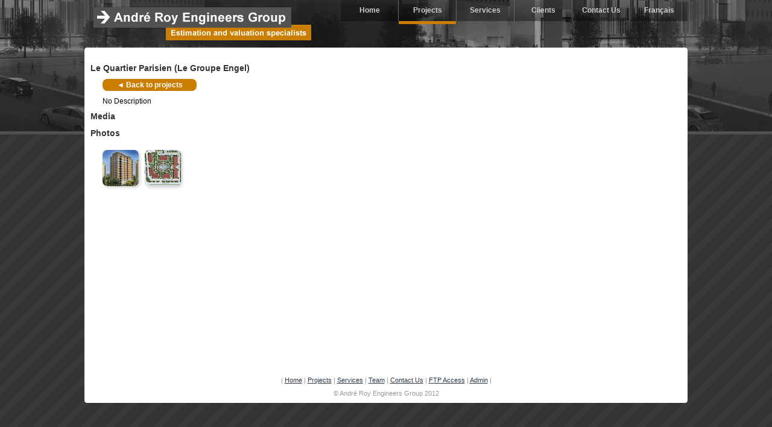

--- FILE ---
content_type: text/html; charset=UTF-8
request_url: http://andreroying.com/Projects/29
body_size: 1748
content:
<!DOCTYPE html PUBLIC "-//W3C//DTD XHTML 1.0 Transitional//EN" "http://www.w3.org/TR/xhtml1/DTD/xhtml1-transitional.dtd">
<html xmlns="http://www.w3.org/1999/xhtml" xmlns:fb="http://ogp.me/ns/fb#">
<head>
	<meta http-equiv="Content-Type" content="text/html; charset=utf-8">

    <meta property="og:title" content="Andre Roy Engineers Group" />
    <meta property="og:type" content="company" />
    <meta property="og:image" content="http://www.andreroying.com/Styles/Images/fbThumb.png" />
    <meta property="og:site_name" content="Andre Roy Engineers Group" />
    <meta property="fb:admins" content="100000352776548" />

    <link rel="Stylesheet" type="text/css" href="/Styles/default.css?resVersion=$resVersion" />
    <link rel="Stylesheet" type="text/css" href="/Styles/grid.css?resVersion=$resVersion" />
    <link rel="Stylesheet" type="text/css" href="/Styles/zoomGallery.css?resVersion=$resVersion" />

    <script type="text/javascript" src="/Scripts/jquery-1.5.1.min.js"></script>
    <script type="text/javascript" src="/Scripts/Global.js?resVersion=$resVersion"></script>
    <script type="text/javascript" src="/Scripts/ZoomGallery.js?resVersion=$resVersion"></script>
    
    <script type="text/javascript">

        var _gaq = _gaq || [];
        _gaq.push(['_setAccount', 'UA-30973372-1']);
        _gaq.push(['_trackPageview']);

        (function () {
            var ga = document.createElement('script'); ga.type = 'text/javascript'; ga.async = true;
            ga.src = ('https:' == document.location.protocol ? 'https://ssl' : 'http://www') + '.google-analytics.com/ga.js';
            var s = document.getElementsByTagName('script')[0]; s.parentNode.insertBefore(ga, s);
        })();

    </script>

    
	<title>Projects</title>
	<script type="text/javascript" src="/Scripts/ProjectView.js?resVersion=1000002"></script>
</head>
<body>
<div id="fb-root"></div>
<script type="text/javascript">
    (function(d, s, id) {
      var js, fjs = d.getElementsByTagName(s)[0];
      if (d.getElementById(id)) return;
      js = d.createElement(s); js.id = id;
      js.src = "//connect.facebook.net/en_US/all.js#xfbml=1";
      fjs.parentNode.insertBefore(js, fjs);
    }(document, 'script', 'facebook-jssdk'));
</script>

<div class="divBg">
    <div class="divBody">
        <div class="divHead">
        

        <div class="divMenuLine"></div>
            <ul class="ulMenu">
                
                
                
	<li class="first"><a href="/">Home</a></li>
    <li><a href="/Projects/">Projects</a></li>
    <li><a href="/OurServices/">Services</a></li>
    <li><a href="/Clients/">Clients</a></li>
    <li><a href="/ContactUs/">Contact Us</a></li>
	<li class="last"><a href="http://andreroying.com/ProjectView.php?projectID=29&lang=fr">Français</a></li>
                
                
            </ul>
        </div>
        <div class="divContent">
            <div class="divFaceBookLike">
                <fb:like href="http://www.andreroying.com" send="true" layout="button_count" width="128" show_faces="false"></fb:like>
            </div>
            	
	<h2>Le Quartier Parisien (Le Groupe Engel)</h2>
		<div class="divIndentContent divJustify">
			<a class="aBack divRounded" href="/Projects/">&#x25C4; Back to projects</a>
			<div class="divProjectDescription">
			No Description
			</div>
		</div>
	<h2>Media</h2>
		<div class="divIndentContent">
			<ul id="" name="" class="ulLink"  style=""></ul>
		</div>
	<h2>Photos</h2>
		<div class="divIndentContent">
            <div class="divProjectViewPictures">
			    <a id="" name="" class="aPicture divRounded divShadow"  title="Click to enlarge" onclick="showPicture(this)" large="/GalleryProjects/large/leparisien01.jpg" style="background-image: url(/GalleryProjects/thumb/leparisien01.jpg); "></a><a id="" name="" class="aPicture divRounded divShadow"  title="Click to enlarge" onclick="showPicture(this)" large="/GalleryProjects/large/leparisien02.jpg" style="background-image: url(/GalleryProjects/thumb/leparisien02.jpg); "></a>                  
            </div>
		</div>
        </div>
        <div class="divBottomMenu">
                <div>
                   | 
                   <a href="index.php">Home</a> | 
                   <a href="/Projects/">Projects</a> | 
                   <a href="/OurServices/">Services</a> | 
                   <a href="/Team/">Team</a> | 
                   <a href="/ContactUs/">Contact Us</a> | 
                   <a href="/FTP/">FTP Access</a> | 
                   <a href="/Admin/">Admin</a> |
                </div>
            <div class="divCopyright">
               &copy; André Roy Engineers Group 2012</div>
        </div>
        <div class="divFoot">
        </div>
    </div>
</div>
    
    <div class="divGrowlScreen">
    </div>
    <div class="divImageZoom">
    </div>
</body>
</html>

--- FILE ---
content_type: text/css
request_url: http://andreroying.com/Styles/default.css?resVersion=$resVersion
body_size: 1948
content:
body
{
    text-align: center;
    margin: 0px;
    background: #333333 url('Images/bg.png') repeat center top;
    font-family: Tahoma, Arial, Helvetica;
}

a 
{
    color: #2E3C47;
    cursor: pointer;
}

h1 
{
    margin: 0px 0px 10px 0px;
    padding: 0px;
    font-size: 30px;
    color: #2E3C47;
}

h2
{
    margin: 10px 0px 10px 0px;
    padding: 0px;
    font-size: 14px;
    color: #333333;
}

h3
{
    margin: 0px 0px 10px 0px;
    padding: 0px;
    font-size: 12px;
    color: #CA7E00;
}

strong 
{
    color: #CA7E00;
}

.divBg 
{     
     background: #333333 url('Images/topBg.jpg') repeat-x center top;
     width: 100%;
     height: 224px;
     text-align: center;
}

.divBody 
{
    position: relative;
    margin: auto;
    width: 1000px;
    text-align: left;
}

.divHead 
{
    position: relative;
    width: 1000px;
    height: 95px;
    float: left;
    background-image: url('Images/head.png');
}

.divFoot
{
    position: relative;
    width: 1000px;
    height: 50px;
    float: left;
    background: transparent url('Images/foot.png') no-repeat top left;
}

.divBottomMenu 
{
    float: left;
    text-align: center;
    color: #999999;
    width: 1000px;
    background-color: #FFFFFF;
    font-size: 11px;
    padding-top: 20px;
}

.divContent 
{
    padding: 0px 10px 10px 10px;
    width: 980px;
    float: left;
    min-height: 500px;
    background-color: #FFFFFF;
    position: relative;
}

.divIndentContent 
{
    font-size: 12px;
    margin-left: 20px;
}

.ulMenu 
{
    position: absolute;
    right: 0px;
    top: 0px;
    margin: 0px;
    font-size: 12px;
    font-weight: bold;
}

.ulMenu li 
{
    display: block;
    margin: 0px;
    float: left;    
}

.ulMenu li a 
{
    display: block;
    height: 35px;
    width: 95px;    
    text-align: center;
    text-decoration: none;
    line-height: 35px;
    vertical-align: center;
    cursor: pointer;
    color: #CCCCCC;
    border-right: 1px solid #666666;
}

.ulMenu li.first a 
{
    
}

.ulMenu li.last a
{
    border-right: 0px none transparent; 
}

.ulMenu li.active
{
    /*
    border-bottom: 5px solid #CA7E00;
*/
}

.ulMenu li.active a
{
    /*
        color: #EEEEEE;
        background-color: #628097;
    */
}

.divMenuLine 
{
    position: absolute;
    background-color: #CA7E00;
    width: 95px;
    height: 5px;
    top: 35px;
    right: 0px; 
}

.ulMenu li:hover
{
     
}

.ulMenu li:hover a 
{
    /*
    color: #EEEEEE;
    background-color: #CA7E00;
*/
}

.divGalleryHomeText 
{    
    position: absolute;
    bottom: 0px;
    height: 40px;
    left: 0px;
    right: 0px;
    background-image: url('Images/galleryHomeTextBG.png');
    padding: 10px;
    color: #CCCCCC;
    cursor: pointer;
}

.divSectionBullet 
{
    display: inline-block;
    margin-right: 3px;
    width: 10px;
    height: 10px;
    background-image: url('Images/sectionBullet.png');
}

.divGalleryHomeText h4
{
    font-size: 14px;
    margin: 0px;
}

.divGalleryHomeText span
{
    display: block;
    font-size: 12px;
    margin-top: 6px;
}

.divGalleryHomeText:hover
{
    color: #CA7E00;
}


.divRounded 
{
    position: relative;    
    -moz-border-radius: 8px;
    -webkit-border-radius: 8px;
    border-radius: 8px;
}


.divShadow
{
    -moz-box-shadow: 2px 2px 5px #ccc;
    -webkit-box-shadow: 2px 2px 2px #ccc;
    box-shadow: 2px 2px 5px #ccc;    
}

.rcTR 
{
    background: transparent url('Images/rcTR.png') no-repeat right top;
    position: absolute;
    top: 0px;
    right: 0px;
    width: 10px;
    height: 10px;
}

.rcTL 
{
    background: transparent url('Images/rcTL.png') no-repeat left top;
    position: absolute;
    top: 0px;
    left: 0px;
    width: 10px;
    height: 10px;
}

.rcBL 
{
    background: transparent url('Images/rcBL.png') no-repeat left bottom;
    position: absolute;
    bottom: 0px;
    left: 0px;
    width: 10px;
    height: 10px;
}

.rcBR 
{
    background: transparent url('Images/rcBR.png') no-repeat right bottom;
    position: absolute;
    bottom: 0px;
    right: 0px;
    width: 10px;
    height: 10px;
}

.gray .rcTR 
{
    background-image: url('Images/rcTRg.png');
}

.gray .rcTL 
{
    background-image: url('Images/rcTLg.png');
}

.gray .rcBL 
{
    background-image: url('Images/rcBLg.png');
}

.gray .rcBR 
{
    background-image: url('Images/rcBRg.png');
}

/*HOME*/

.divGalleryHome
{
    display: block;
    position: relative;
    width: 600px;
    height: 340px;
    background-color: #CCCCCC;
    float: left;
    overflow: hidden;
}

.divGalleryHomeItem 
{
    display: none;
    width: 600px;
    height: 340px;
    position: absolute;
    top: 0px;
}

.divGalleryHomeList
{
    float: left;
    width: 600px;
    height: 90px;
    margin-top: 10px;
}

.divGalleryHomeThumb
{
    float: left;
    width: 90px;
    height: 90px;
    margin-left: 12px;
    background-color: #ECECEC;
    cursor: pointer;
}

.divGalleryHomeThumb.first
{
    margin-left: 0px
}

.divSubContentContainer 
{
    float: right;
    width: 370px;
    height: 440px;
    background-color: #ECECEC;     
    font-size: 11px;
}

.divSubContent
{   
    width: 350px;
    height: 422px;
    margin: 10px;
    overflow: hidden; 
}

.divNewsItem 
{
    float: right;
    width: 370px;
    height: 87px;
    border-top: 1px solid #CCCCCC;
}

.divNewsItem.first 
{
    border-top: 0px none transparent;
}

.divNewsPicture
{
    float: left;
    margin:12px;
    width: 60px;
    height: 60px;
    background-image: url('../GalleryNews/NoPicture.png');
    background-repeat: no-repeat;
    background-position: center center;
}

.divNewsDate 
{
    color: #333333;
    font-size: 16px;
    font-weight: bold;
    margin: 10px 10px 0px 0px;
}

.divNewsContent 
{
    color: #333333;
    font-size: 11px;
    line-height: 14px;
    margin: 5px 10px 0px 0px;
}

.divProjectBlockCont 
{
    float: left;
    width: 320px;
    margin: 10px 0px 0px 10px;
}

.divProjectBlockCont.first 
{
    margin-left: 0px;
}

.h2ProjectBlock
{
    margin: 0px;
    width: 320px;
}

.divProjectBlock
{
    margin-top: 10px;
    width: 320px;
    height: 240px;
    overflow: auto;
    overflow-x: hidden;
    background-color: #EEEEEE;   
}


.divProjectViewPictures .aPicture
{
    float: left;   
    width: 60px;
    height: 60px;
    background-color: #CCCCCC;
    margin: 10px 10px 0px 0px;    
}       


.divProjectBlock .aProject {
    display: block;
    width: 310px;
    height: 60px;
    padding: 5px;            
    border-bottom: 1px solid #CCCCCC;  
    font-size: 10px;  
}

.divProjectBlock .aProject:hover {
    background-color: #CCCCCC;
}

.divProjectBlock .aProject img {
    float: left;
    border: 0px none transparent;
    border-radius: 5px;
}

.divProjectBlock .aProject strong,
.divProjectBlock .aProject span
 {
    float: left;
    margin-left: 5px;
    width: 220px;  
    color: #CA7E00;   
}

.divProjectBlock .aProject span {
    color: #333333;
}

h2.h2Home 
{
    float: left;
    margin-top: 10px;
    width: 600px;
}

h2.h2News
{
    float: right;
    margin-top: 10px;
    width: 370px;
}

/*Growl Screen*/

.divGrowlScreen 
{
    position: fixed;
    display: none;
    top: 0px;
    left: 0px;
    right: 0px;
    bottom: 0px; 
    background-color: #000000;   
}

.divImageZoom 
{
    position: fixed;
    background-position: center center;
    background-repeat: no-repeat;
    display: none;
    top: 0px;
    left: 0px;
    right: 0px;
    bottom: 0px; 
    
}

.divFaceBookLike 
{   
    position: absolute;
    top: 0px;
    right: 10px;
    text-align: right;
    width: 128px;
}

/*FORMS*/
.formTable 
{
    margin-bottom: 10px;
}

.formTable td
{
    font-size: 12px;
    padding: 1px;
}

.tdInput 
{
    border: 1px solid #45596B;
    overflow: hidden;
}

.tdInput input, .tdInput select, .tdInput textarea
{
    border: 0px none transparent;
    width: 100%;
    height: 16px;
    line-height: 16px;
}

.tdInput select 
{
    height: 18px;
}

.tdInput textarea 
{
    height: 250px;
    padding: 0px;
}

.formTable input[type='submit'], 
.formTable input[type='button']
{
    padding: 3px;
    min-width: 75px;
    border: 0px none transparent;
    background-color: #45596B;
    color: #FFFFFF;
    float: right;
}

.button 
{
    display: inline-block;
    padding: 3px 6px 3px 6px;
    background-color: #666666;
    border-radius: 5px;
    color: #FFFFFF;  
    font-size: 12px;
    font-weight: bold; 
    text-align: center;
    text-decoration: none;
}

.button:hover
{
    background-color:#CA7E00
}

.divJustify 
{
    text-align: justify;
}

.divCopyright 
{
    margin-top: 10px;
}

.aBack 
{
    display: inline-block;
    padding: 3px 3px 3px 3px;
    background-color: #CA7E00;
    font-weight: bold;
    color: #FFFFFF;
    margin-bottom: 10px;
    text-decoration: none;
    width: 150px;
    text-align: center;
}

.aBack:hover
{
    background-color: #333333;
}

.divProjectDescription 
{
    display: block;
    clear: both;    
}

.divClear 
{
    float: none !important;
    clear: both;
}

--- FILE ---
content_type: text/css
request_url: http://andreroying.com/Styles/grid.css?resVersion=$resVersion
body_size: 612
content:
.divGrid 
{

}

.divGridHeadRow
{
    color: #FFFFFF;
    font-weight: bold;
    height: 25px;
    background-color: #666666;
    background-image: url('Images/column.png');
    border: 1px solid #333333;
    border-left: 0px none transparent;
    width: 100%;
}

.divGridHeadRow .divGridCell
{
    border-left: 1px solid #333333;
}

.divGridCell 
{
    float: left;
    padding: 4px;
    border-left: 1px solid #CCCCCC;
    font-size: 12px;
    height: 18px;
    line-height: 18px;
    overflow: hidden;
}

.divGridRow 
{
    width: 100%;
    clear: both;
    height: 25px;
    background-color: #FFFFFF;
    border-bottom: 1px solid #CCCCCC;
    border-right: 1px solid #CCCCCC;
}

.divGridRow:hover
{
    background-color: #EEEEEE;
}

.divGridAction, .divGridControl
{
    position: relative;
    text-align: center;
    overflow: hidden;
}

.divGridControl input[type='checkbox']
{
    
}

.divGridAction a, .divGridControl a
{
    cursor: pointer;
}

.divGridToolbar 
{
    padding: 5px;
    background-color: #333333;
    border-right: 1px solid #333333;
    margin: 0px 0px 1px 20px;
    color: #FFFFFF;
    width: 910px;
    text-align: right;
}

.divGridToolbar .formTable 
{
    margin: 0px;
}
    

.aToolbar, .aToolbar:visited {
	display: inline-block;
	background-image: url('Images/toolbarButton.png');
	background-color: transparent;
	border: 0px none transparent;
	width: 108px;
	height: 18px;
	line-height: 18px;
	vertical-align: middle;
	text-align: center;
	text-decoration: none;
	font-size: 10px;	
	font-weight: normal;
	color: #FFFFFF;
	margin-left: 5px;
	cursor: pointer;
}

.aToolbar:hover
{
    background-image: url('Images/toolbarButtonA.png');
    color: #333333; 
}

.center 
{
    text-align: center;
}

--- FILE ---
content_type: text/css
request_url: http://andreroying.com/Styles/zoomGallery.css?resVersion=$resVersion
body_size: 165
content:
.divZoomGallery 
{
    position: relative;
    height: 245px;
    width: 980px;   
    background-color: #333333;
    border-radius: 5px;
    overflow: hidden;
}

.divZoomGallery>img
{
    position: absolute;
    border-radius: 5px;
}

--- FILE ---
content_type: application/javascript
request_url: http://andreroying.com/Scripts/ProjectView.js?resVersion=1000002
body_size: 360
content:
///<reference path="jquery-1.5.1.min.js">

var divGrowlScreen;
$(function () {
    divGrowlScreen = $('div.divGrowlScreen');

    divImageZoom = $('div.divImageZoom');
    divImageZoom.click(closePicture);
});


function showPicture(thumb) {  

//    divGrowlScreen.css({ display: 'block', opacity: 0 })
//                  .animate({ opacity: 0.8 });
//    divImageZoom.css({ backgroundImage: 'url(' + $(thumb).attr('large') + ')', opacity: 0, display: 'block' })
//                .animate({ opacity: 1 });
    divGrowlScreen.css({ display: 'block', opacity: 0.8 });
    divImageZoom.css({ backgroundImage: 'url(' + $(thumb).attr('large') + ')', display: 'block' });
}

function closePicture() {
//    divImageZoom.animate({ opacity: 0 }, 'fast', 'linear', function () { $(this).css({ display: 'none' }); });
//    divGrowlScreen.animate({ opacity: 0 }, 'fast', 'linear', function () { $(this).css({ display: 'none' }); });
    divGrowlScreen.css({ display: 'none'});
    divImageZoom.css({ display: 'none' });
}

--- FILE ---
content_type: application/javascript
request_url: http://andreroying.com/Scripts/Global.js?resVersion=$resVersion
body_size: 506
content:
///<reference path="jquery-1.5.1.min.js">

var divHead;
var divMenuLine;

$(function () {

    if (jQuery.browser.msie && parseFloat(jQuery.browser.version) < 9) {
        $('.divRounded').append('<div class="rcTR"></div><div class="rcTL"></div><div class="rcBL"></div><div class="rcBR"></div>');
    }
    $('.divRoundedForce').append('<div class="rcTR"></div><div class="rcTL"></div><div class="rcBL"></div><div class="rcBR"></div>');

    if (window.location.href.indexOf('Projects') > -1) {
        $('ul.ulMenu>li').eq(1).addClass('active');
    } else if (window.location.href.indexOf('Services') > -1) {
        $('ul.ulMenu>li').eq(2).addClass('active');
    } else if (window.location.href.indexOf('Clients') > -1) {
        $('ul.ulMenu>li').eq(3).addClass('active');
    } else if (window.location.href.indexOf('ContactUs') > -1) {
        $('ul.ulMenu>li').eq(4).addClass('active');
    } else {
        $('ul.ulMenu>li').eq(0).addClass('active');
    }

    divHead = $("div.divHead");
    divMenuLine = $("div.divMenuLine");

    MenuLineSet();    

    $('ul.ulMenu>li').mouseenter(MenuItem_MouseEnter);
    $('ul.ulMenu').mouseleave(MenuLineSet);

});

function MenuItem_MouseEnter() {
    var menuItem = $(this);
    var _x = menuItem.offset().left - divHead.offset().left;

    divMenuLine.stop(true, false)
               .animate({ left: _x });
}

function MenuLineSet() {
    var menuItem = $("ul.ulMenu>li.active");
    var _x = menuItem.offset().left - divHead.offset().left;

    divMenuLine.stop(true, false)
               .animate({ left: _x });
}



--- FILE ---
content_type: application/javascript
request_url: http://andreroying.com/Scripts/ZoomGallery.js?resVersion=$resVersion
body_size: 1194
content:
///<reference path="jquery-1.5.1.min.js">
                      
var zgRepeatItems = 1;

var zgStep = 45;
var zgDelay = 20;

var zgAutoSlideInterval = 3000;
var intAutoSlideTimer;

var zgItemDistance = 225;
var zgItemSideMax = 225;

var zgZero = new Number();
var zgCount = new Number();
var zgFirstItemX = new Number();

var zgOnChange;
var zgOnInit;
var zgItemSelector = "img";

var zgActiveItem;

var divZoomGallery;
$(function () {
    divZoomGallery = $(".divZoomGallery");

    if (divZoomGallery.length > 0) {
        zgInitialize();
    }
});

function zgInitialize() {

    var repeatItems = divZoomGallery.children(zgItemSelector);
    for (i = 0; i < zgRepeatItems; i++) {
        divZoomGallery.append(repeatItems.clone());
    }    

    if ((divZoomGallery.children(zgItemSelector).length % 2) == 0) {
       divZoomGallery.children(zgItemSelector).last().remove();
    }

    zgCount = divZoomGallery.children(zgItemSelector).length;
    zgZero = divZoomGallery.width() / 2;

    zgFirstItemX = -((zgCount * zgItemDistance) / 2) + (zgItemDistance / 2) + zgZero;    
    zgPositionItems(zgFirstItemX, true);

    var itemIndex = Math.floor(zgCount / 2);
    zgActiveItem = divZoomGallery.children().eq(itemIndex);
    
    if (typeof (zgOnChange) == 'function') { 
        zgOnInit(itemIndex, zgActiveItem);
    }
    
    intAutoSlideTimer = setInterval(zgAutoSlide, zgAutoSlideInterval);
}

function zgPositionItems(xStart, isInit) {
    var i = 0;
    divZoomGallery.children(zgItemSelector).each(function () {
        var zgCurrentItemX = xStart + (i * (zgItemDistance));
        var zgCurrentItemSide = zgSideCalculate(zgCurrentItemX - zgZero);
        var zgCurrentItemOpacity = zgOpacityCalculate(zgCurrentItemX - zgZero);
        var zgCurrentItemZIndex = zgZIndexCalculate(zgCurrentItemX - zgZero);
        
        $(this).css({
            top: '50%',
            marginTop: -(zgCurrentItemSide / 2),
            left: zgCurrentItemX,
            marginLeft: -(zgCurrentItemSide / 2),
            width: zgCurrentItemSide,
            height: zgCurrentItemSide,
            opacity: zgCurrentItemOpacity,
            zIndex: zgCurrentItemZIndex
        });

        if (isInit) {
            var index = i;
            var x = zgZero - (index * zgItemDistance);
            
            $(this).attr("zgItemX", x);
            $(this).click(function () {  
            
                clearInterval(intAutoSlideTimer);               
                
                
                zgMoveTo(x);

                zgActiveItem = divZoomGallery.children(zgItemSelector).eq(index);

                if (typeof (zgOnChange) == 'function') {
                    zgOnChange(index, zgActiveItem);
                }
            });
        }

        i++;
    });
}

var intTimer;
function zgMoveTo(x) {
    clearInterval(intTimer);
    
    var isRight = (x > zgFirstItemX) ? (true) : (false);
    intTimer = setInterval(function () {

        if (isRight) {
            zgFirstItemX += zgStep;
            zgPositionItems(zgFirstItemX);

            if (x <= zgFirstItemX) {
                clearInterval(intTimer);
            }
        } else {
            zgFirstItemX -= zgStep;
            zgPositionItems(zgFirstItemX);

            if (x >= zgFirstItemX) {
                clearInterval(intTimer);
            }
        }

    }, zgDelay);
}

function zgMoveToNext() {
    clearInterval(intAutoSlideTimer);
                      
    var x = zgActiveItem.next().attr("zgItemX");
    zgActiveItem = zgActiveItem.next(); 
    
    zgMoveTo(x);
}

function zgMoveToPrevious() {
    clearInterval(intAutoSlideTimer);
   
    var x = zgActiveItem.prev().attr("zgItemX");
    zgActiveItem = zgActiveItem.prev(); 
    
    zgMoveTo(x);
}

var isAutoSlideNext = true;
function zgAutoSlide() {
    var x;
    
    if ((isAutoSlideNext && zgActiveItem.next().length > 0) || zgActiveItem.prev().length == 0) {         
        isAutoSlideNext = true;
        zgActiveItem = zgActiveItem.next();            
    } else if (zgActiveItem.prev().length > 0) {        
        isAutoSlideNext = false;
        zgActiveItem = zgActiveItem.prev();        
    } 
    
    x = zgActiveItem.attr("zgItemX");
    zgMoveTo(x);  
}

function zgSideCalculate(x) {
    return Math.cos((1 / zgZero) * x * 1) * zgItemSideMax;
}

function zgOpacityCalculate(x) {
    return Math.cos((1 / zgZero) * (x * 1.5));
}

function zgZIndexCalculate(x) {
    return Math.round(Math.cos((1 / zgZero) * x) * zgCount);
}